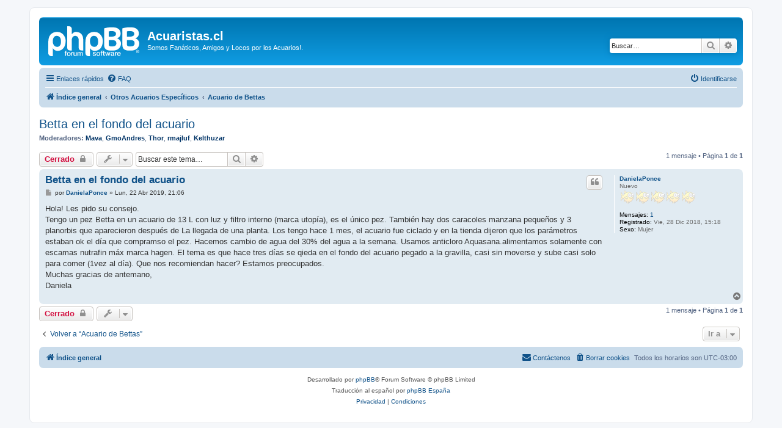

--- FILE ---
content_type: text/html; charset=UTF-8
request_url: https://acuaristas.cl/phpbb/viewtopic.php?f=79&p=1137310&sid=380a711ac8a7d005d158601e6c85fd59
body_size: 5678
content:
<!DOCTYPE html>
<html dir="ltr" lang="es">
<head>
<meta charset="utf-8" />
<meta http-equiv="X-UA-Compatible" content="IE=edge">
<meta name="viewport" content="width=device-width, initial-scale=1" />

<title>Betta en el fondo del acuario - Acuaristas.cl</title>


	<link rel="canonical" href="https://acuaristas.cl/phpbb/viewtopic.php?t=115197">

<!--
	phpBB style name: prosilver
	Based on style:   prosilver (this is the default phpBB3 style)
	Original author:  Tom Beddard ( http://www.subBlue.com/ )
	Modified by:
-->

<link href="./assets/css/font-awesome.min.css?assets_version=5" rel="stylesheet">
<link href="./styles/prosilver/theme/stylesheet.css?assets_version=5" rel="stylesheet">
<link href="./styles/prosilver/theme/es/stylesheet.css?assets_version=5" rel="stylesheet">




<!--[if lte IE 9]>
	<link href="./styles/prosilver/theme/tweaks.css?assets_version=5" rel="stylesheet">
<![endif]-->





</head>
<body id="phpbb" class="nojs notouch section-viewtopic ltr ">


<div id="wrap" class="wrap">
	<a id="top" class="top-anchor" accesskey="t"></a>
	<div id="page-header">
		<div class="headerbar" role="banner">
					<div class="inner">

			<div id="site-description" class="site-description">
		<a id="logo" class="logo" href="./index.php?sid=314aaa62798555cebc355cd752bad446" title="Índice general">
					<span class="site_logo"></span>
				</a>
				<h1>Acuaristas.cl</h1>
				<p>Somos Fanáticos, Amigos y Locos por los Acuarios!.</p>
				<p class="skiplink"><a href="#start_here">Obviar</a></p>
			</div>

									<div id="search-box" class="search-box search-header" role="search">
				<form action="./search.php?sid=314aaa62798555cebc355cd752bad446" method="get" id="search">
				<fieldset>
					<input name="keywords" id="keywords" type="search" maxlength="128" title="Buscar palabras clave" class="inputbox search tiny" size="20" value="" placeholder="Buscar…" />
					<button class="button button-search" type="submit" title="Buscar">
						<i class="icon fa-search fa-fw" aria-hidden="true"></i><span class="sr-only">Buscar</span>
					</button>
					<a href="./search.php?sid=314aaa62798555cebc355cd752bad446" class="button button-search-end" title="Búsqueda avanzada">
						<i class="icon fa-cog fa-fw" aria-hidden="true"></i><span class="sr-only">Búsqueda avanzada</span>
					</a>
					<input type="hidden" name="sid" value="314aaa62798555cebc355cd752bad446" />

				</fieldset>
				</form>
			</div>
						
			</div>
					</div>
				<div class="navbar" role="navigation">
	<div class="inner">

	<ul id="nav-main" class="nav-main linklist" role="menubar">

		<li id="quick-links" class="quick-links dropdown-container responsive-menu" data-skip-responsive="true">
			<a href="#" class="dropdown-trigger">
				<i class="icon fa-bars fa-fw" aria-hidden="true"></i><span>Enlaces rápidos</span>
			</a>
			<div class="dropdown">
				<div class="pointer"><div class="pointer-inner"></div></div>
				<ul class="dropdown-contents" role="menu">
					
											<li class="separator"></li>
																									<li>
								<a href="./search.php?search_id=unanswered&amp;sid=314aaa62798555cebc355cd752bad446" role="menuitem">
									<i class="icon fa-file-o fa-fw icon-gray" aria-hidden="true"></i><span>Temas sin respuesta</span>
								</a>
							</li>
							<li>
								<a href="./search.php?search_id=active_topics&amp;sid=314aaa62798555cebc355cd752bad446" role="menuitem">
									<i class="icon fa-file-o fa-fw icon-blue" aria-hidden="true"></i><span>Temas activos</span>
								</a>
							</li>
							<li class="separator"></li>
							<li>
								<a href="./search.php?sid=314aaa62798555cebc355cd752bad446" role="menuitem">
									<i class="icon fa-search fa-fw" aria-hidden="true"></i><span>Buscar</span>
								</a>
							</li>
					
										<li class="separator"></li>

									</ul>
			</div>
		</li>

				<li data-skip-responsive="true">
			<a href="/phpbb/app.php/help/faq?sid=314aaa62798555cebc355cd752bad446" rel="help" title="Preguntas Frecuentes" role="menuitem">
				<i class="icon fa-question-circle fa-fw" aria-hidden="true"></i><span>FAQ</span>
			</a>
		</li>
						
			<li class="rightside"  data-skip-responsive="true">
			<a href="./ucp.php?mode=login&amp;redirect=viewtopic.php%3Ff%3D79%26p%3D1137310&amp;sid=314aaa62798555cebc355cd752bad446" title="Identificarse" accesskey="x" role="menuitem">
				<i class="icon fa-power-off fa-fw" aria-hidden="true"></i><span>Identificarse</span>
			</a>
		</li>
						</ul>

	<ul id="nav-breadcrumbs" class="nav-breadcrumbs linklist navlinks" role="menubar">
				
		
		<li class="breadcrumbs" itemscope itemtype="https://schema.org/BreadcrumbList">

			
							<span class="crumb" itemtype="https://schema.org/ListItem" itemprop="itemListElement" itemscope><a itemprop="item" href="./index.php?sid=314aaa62798555cebc355cd752bad446" accesskey="h" data-navbar-reference="index"><i class="icon fa-home fa-fw"></i><span itemprop="name">Índice general</span></a><meta itemprop="position" content="1" /></span>

											
								<span class="crumb" itemtype="https://schema.org/ListItem" itemprop="itemListElement" itemscope data-forum-id="49"><a itemprop="item" href="./viewforum.php?f=49&amp;sid=314aaa62798555cebc355cd752bad446"><span itemprop="name">Otros Acuarios Específicos</span></a><meta itemprop="position" content="2" /></span>
															
								<span class="crumb" itemtype="https://schema.org/ListItem" itemprop="itemListElement" itemscope data-forum-id="79"><a itemprop="item" href="./viewforum.php?f=79&amp;sid=314aaa62798555cebc355cd752bad446"><span itemprop="name">Acuario de Bettas</span></a><meta itemprop="position" content="3" /></span>
							
					</li>

		
					<li class="rightside responsive-search">
				<a href="./search.php?sid=314aaa62798555cebc355cd752bad446" title="Ver opciones de búsqueda avanzada" role="menuitem">
					<i class="icon fa-search fa-fw" aria-hidden="true"></i><span class="sr-only">Buscar</span>
				</a>
			</li>
			</ul>

	</div>
</div>
	</div>

	
	<a id="start_here" class="anchor"></a>
	<div id="page-body" class="page-body" role="main">
		
		
<h2 class="topic-title"><a href="./viewtopic.php?t=115197&amp;sid=314aaa62798555cebc355cd752bad446">Betta en el fondo del acuario</a></h2>
<!-- NOTE: remove the style="display: none" when you want to have the forum description on the topic body -->
<div style="display: none !important;">Todo lo relacionado con los luchadores de siam lo puedes encontrar aquí.<br /></div>
<p>
	<strong>Moderadores:</strong> <a href="./memberlist.php?mode=viewprofile&amp;u=9634&amp;sid=314aaa62798555cebc355cd752bad446" style="color: #003366;" class="username-coloured">Mava</a>, <a href="./memberlist.php?mode=viewprofile&amp;u=112&amp;sid=314aaa62798555cebc355cd752bad446" style="color: #003366;" class="username-coloured">GmoAndres</a>, <a href="./memberlist.php?mode=viewprofile&amp;u=16511&amp;sid=314aaa62798555cebc355cd752bad446" style="color: #003366;" class="username-coloured">Thor</a>, <a href="./memberlist.php?mode=viewprofile&amp;u=238&amp;sid=314aaa62798555cebc355cd752bad446" style="color: #003366;" class="username-coloured">rmajluf</a>, <a href="./memberlist.php?mode=viewprofile&amp;u=12664&amp;sid=314aaa62798555cebc355cd752bad446" style="color: #003366;" class="username-coloured">Kelthuzar</a>
</p>


<div class="action-bar bar-top">
	
			<a href="./posting.php?mode=reply&amp;t=115197&amp;sid=314aaa62798555cebc355cd752bad446" class="button" title="Este tema está cerrado, no puede editar mensajes o enviar nuevas respuestas">
							<span>Cerrado</span> <i class="icon fa-lock fa-fw" aria-hidden="true"></i>
					</a>
	
			<div class="dropdown-container dropdown-button-control topic-tools">
		<span title="Herramientas de Tema" class="button button-secondary dropdown-trigger dropdown-select">
			<i class="icon fa-wrench fa-fw" aria-hidden="true"></i>
			<span class="caret"><i class="icon fa-sort-down fa-fw" aria-hidden="true"></i></span>
		</span>
		<div class="dropdown">
			<div class="pointer"><div class="pointer-inner"></div></div>
			<ul class="dropdown-contents">
																												<li>
					<a href="./viewtopic.php?t=115197&amp;sid=314aaa62798555cebc355cd752bad446&amp;view=print" title="Vista para imprimir" accesskey="p">
						<i class="icon fa-print fa-fw" aria-hidden="true"></i><span>Vista para imprimir</span>
					</a>
				</li>
											</ul>
		</div>
	</div>
	
			<div class="search-box" role="search">
			<form method="get" id="topic-search" action="./search.php?sid=314aaa62798555cebc355cd752bad446">
			<fieldset>
				<input class="inputbox search tiny"  type="search" name="keywords" id="search_keywords" size="20" placeholder="Buscar este tema…" />
				<button class="button button-search" type="submit" title="Buscar">
					<i class="icon fa-search fa-fw" aria-hidden="true"></i><span class="sr-only">Buscar</span>
				</button>
				<a href="./search.php?sid=314aaa62798555cebc355cd752bad446" class="button button-search-end" title="Búsqueda avanzada">
					<i class="icon fa-cog fa-fw" aria-hidden="true"></i><span class="sr-only">Búsqueda avanzada</span>
				</a>
				<input type="hidden" name="t" value="115197" />
<input type="hidden" name="sf" value="msgonly" />
<input type="hidden" name="sid" value="314aaa62798555cebc355cd752bad446" />

			</fieldset>
			</form>
		</div>
	
			<div class="pagination">
			1 mensaje
							&bull; Página <strong>1</strong> de <strong>1</strong>
					</div>
		</div>




			<div id="p1137310" class="post has-profile bg2">
		<div class="inner">

		<dl class="postprofile" id="profile1137310">
			<dt class="has-profile-rank no-avatar">
				<div class="avatar-container">
																			</div>
								<a href="./memberlist.php?mode=viewprofile&amp;u=22972&amp;sid=314aaa62798555cebc355cd752bad446" class="username">DanielaPonce</a>							</dt>

						<dd class="profile-rank">Nuevo<br /><img src="./images/ranks/0.gif" alt="Nuevo" title="Nuevo" /></dd>			
		<dd class="profile-posts"><strong>Mensajes:</strong> <a href="./search.php?author_id=22972&amp;sr=posts&amp;sid=314aaa62798555cebc355cd752bad446">1</a></dd>		<dd class="profile-joined"><strong>Registrado:</strong> Vie, 28 Dic 2018, 15:18</dd>		
		
											<dd class="profile-custom-field profile-sexo"><strong>Sexo:</strong> Mujer</dd>
							
						
		</dl>

		<div class="postbody">
						<div id="post_content1137310">

					<h3 class="first">
						<a href="./viewtopic.php?p=1137310&amp;sid=314aaa62798555cebc355cd752bad446#p1137310">Betta en el fondo del acuario</a>
		</h3>

													<ul class="post-buttons">
																																									<li>
							<a href="./posting.php?mode=quote&amp;p=1137310&amp;sid=314aaa62798555cebc355cd752bad446" title="Responder citando" class="button button-icon-only">
								<i class="icon fa-quote-left fa-fw" aria-hidden="true"></i><span class="sr-only">Citar</span>
							</a>
						</li>
														</ul>
							
						<p class="author">
									<a class="unread" href="./viewtopic.php?p=1137310&amp;sid=314aaa62798555cebc355cd752bad446#p1137310" title="Mensaje">
						<i class="icon fa-file fa-fw icon-lightgray icon-md" aria-hidden="true"></i><span class="sr-only">Mensaje</span>
					</a>
								<span class="responsive-hide">por <strong><a href="./memberlist.php?mode=viewprofile&amp;u=22972&amp;sid=314aaa62798555cebc355cd752bad446" class="username">DanielaPonce</a></strong> &raquo; </span><time datetime="2019-04-23T00:06:41+00:00">Lun, 22 Abr 2019, 21:06</time>
			</p>
			
			
			
			
			<div class="content">Hola! Les pido su consejo.<br>
Tengo un pez Betta en un acuario de 13 L con luz y filtro interno (marca utopía), es el único pez. También hay dos caracoles manzana pequeños y 3 planorbis que aparecieron después de La llegada de una planta. Los tengo hace 1 mes, el acuario fue ciclado y en la tienda dijeron que los parámetros estaban ok el día que compramso el pez. Hacemos cambio de agua del 30% del agua a la semana. Usamos anticloro  Aquasana.alimentamos solamente con escamas nutrafin máx marca hagen. El tema es que hace tres días se qieda en el fondo del acuario pegado a la gravilla, casi sin moverse y sube casi solo para comer (1vez al día). Que nos recomiendan hacer? Estamos preocupados.<br>
Muchas gracias de antemano,<br>
Daniela</div>

			
			
									
						
										
						</div>

		</div>

				<div class="back2top">
						<a href="#top" class="top" title="Arriba">
				<i class="icon fa-chevron-circle-up fa-fw icon-gray" aria-hidden="true"></i>
				<span class="sr-only">Arriba</span>
			</a>
					</div>
		
		</div>
	</div>

	

	<div class="action-bar bar-bottom">
	
			<a href="./posting.php?mode=reply&amp;t=115197&amp;sid=314aaa62798555cebc355cd752bad446" class="button" title="Este tema está cerrado, no puede editar mensajes o enviar nuevas respuestas">
							<span>Cerrado</span> <i class="icon fa-lock fa-fw" aria-hidden="true"></i>
					</a>
		
		<div class="dropdown-container dropdown-button-control topic-tools">
		<span title="Herramientas de Tema" class="button button-secondary dropdown-trigger dropdown-select">
			<i class="icon fa-wrench fa-fw" aria-hidden="true"></i>
			<span class="caret"><i class="icon fa-sort-down fa-fw" aria-hidden="true"></i></span>
		</span>
		<div class="dropdown">
			<div class="pointer"><div class="pointer-inner"></div></div>
			<ul class="dropdown-contents">
																												<li>
					<a href="./viewtopic.php?t=115197&amp;sid=314aaa62798555cebc355cd752bad446&amp;view=print" title="Vista para imprimir" accesskey="p">
						<i class="icon fa-print fa-fw" aria-hidden="true"></i><span>Vista para imprimir</span>
					</a>
				</li>
											</ul>
		</div>
	</div>

	
	
	
			<div class="pagination">
			1 mensaje
							&bull; Página <strong>1</strong> de <strong>1</strong>
					</div>
	</div>


<div class="action-bar actions-jump">
		<p class="jumpbox-return">
		<a href="./viewforum.php?f=79&amp;sid=314aaa62798555cebc355cd752bad446" class="left-box arrow-left" accesskey="r">
			<i class="icon fa-angle-left fa-fw icon-black" aria-hidden="true"></i><span>Volver a  “Acuario de Bettas”</span>
		</a>
	</p>
	
		<div class="jumpbox dropdown-container dropdown-container-right dropdown-up dropdown-left dropdown-button-control" id="jumpbox">
			<span title="Ir a" class="button button-secondary dropdown-trigger dropdown-select">
				<span>Ir a</span>
				<span class="caret"><i class="icon fa-sort-down fa-fw" aria-hidden="true"></i></span>
			</span>
		<div class="dropdown">
			<div class="pointer"><div class="pointer-inner"></div></div>
			<ul class="dropdown-contents">
																				<li><a href="./viewforum.php?f=46&amp;sid=314aaa62798555cebc355cd752bad446" class="jumpbox-cat-link"> <span> Generales</span></a></li>
																<li><a href="./viewforum.php?f=36&amp;sid=314aaa62798555cebc355cd752bad446" class="jumpbox-sub-link"><span class="spacer"></span> <span>&#8627; &nbsp; Anuncios</span></a></li>
																<li><a href="./viewforum.php?f=104&amp;sid=314aaa62798555cebc355cd752bad446" class="jumpbox-sub-link"><span class="spacer"></span><span class="spacer"></span> <span>&#8627; &nbsp; Advertencias y Sanciones</span></a></li>
																<li><a href="./viewforum.php?f=1&amp;sid=314aaa62798555cebc355cd752bad446" class="jumpbox-sub-link"><span class="spacer"></span> <span>&#8627; &nbsp; General</span></a></li>
																<li><a href="./viewforum.php?f=21&amp;sid=314aaa62798555cebc355cd752bad446" class="jumpbox-sub-link"><span class="spacer"></span> <span>&#8627; &nbsp; Novatos</span></a></li>
																<li><a href="./viewforum.php?f=22&amp;sid=314aaa62798555cebc355cd752bad446" class="jumpbox-sub-link"><span class="spacer"></span> <span>&#8627; &nbsp; Lecturas recomendadas General</span></a></li>
																<li><a href="./viewforum.php?f=13&amp;sid=314aaa62798555cebc355cd752bad446" class="jumpbox-sub-link"><span class="spacer"></span> <span>&#8627; &nbsp; Galería Fotografica.</span></a></li>
																<li><a href="./viewforum.php?f=5&amp;sid=314aaa62798555cebc355cd752bad446" class="jumpbox-sub-link"><span class="spacer"></span> <span>&#8627; &nbsp; Sugerencias</span></a></li>
																<li><a href="./viewforum.php?f=39&amp;sid=314aaa62798555cebc355cd752bad446" class="jumpbox-sub-link"><span class="spacer"></span> <span>&#8627; &nbsp; Link Acuaristicos</span></a></li>
																<li><a href="./viewforum.php?f=32&amp;sid=314aaa62798555cebc355cd752bad446" class="jumpbox-sub-link"><span class="spacer"></span> <span>&#8627; &nbsp; Saludos</span></a></li>
																<li><a href="./viewforum.php?f=40&amp;sid=314aaa62798555cebc355cd752bad446" class="jumpbox-sub-link"><span class="spacer"></span> <span>&#8627; &nbsp; Off-Topic</span></a></li>
																<li><a href="./viewforum.php?f=99&amp;sid=314aaa62798555cebc355cd752bad446" class="jumpbox-cat-link"> <span> Acuarios Plantados</span></a></li>
																<li><a href="./viewforum.php?f=7&amp;sid=314aaa62798555cebc355cd752bad446" class="jumpbox-sub-link"><span class="spacer"></span> <span>&#8627; &nbsp; Acuario Plantado</span></a></li>
																<li><a href="./viewforum.php?f=28&amp;sid=314aaa62798555cebc355cd752bad446" class="jumpbox-sub-link"><span class="spacer"></span> <span>&#8627; &nbsp; Lecturas recomendadas Plantados</span></a></li>
																<li><a href="./viewforum.php?f=103&amp;sid=314aaa62798555cebc355cd752bad446" class="jumpbox-sub-link"><span class="spacer"></span> <span>&#8627; &nbsp; Técnica y Montaje de Acuarios Plantados</span></a></li>
																<li><a href="./viewforum.php?f=100&amp;sid=314aaa62798555cebc355cd752bad446" class="jumpbox-sub-link"><span class="spacer"></span> <span>&#8627; &nbsp; Abonado del Acuario Plantado</span></a></li>
																<li><a href="./viewforum.php?f=101&amp;sid=314aaa62798555cebc355cd752bad446" class="jumpbox-sub-link"><span class="spacer"></span> <span>&#8627; &nbsp; Iluminación del Acuario Plantado</span></a></li>
																<li><a href="./viewforum.php?f=50&amp;sid=314aaa62798555cebc355cd752bad446" class="jumpbox-cat-link"> <span> Acuarios Marinos</span></a></li>
																<li><a href="./viewforum.php?f=10&amp;sid=314aaa62798555cebc355cd752bad446" class="jumpbox-sub-link"><span class="spacer"></span> <span>&#8627; &nbsp; Marinos General</span></a></li>
																<li><a href="./viewforum.php?f=29&amp;sid=314aaa62798555cebc355cd752bad446" class="jumpbox-sub-link"><span class="spacer"></span> <span>&#8627; &nbsp; Lecturas recomendadas Marinos</span></a></li>
																<li><a href="./viewforum.php?f=44&amp;sid=314aaa62798555cebc355cd752bad446" class="jumpbox-sub-link"><span class="spacer"></span> <span>&#8627; &nbsp; Técnica y Montaje de Acuarios de Arrecife.</span></a></li>
																<li><a href="./viewforum.php?f=45&amp;sid=314aaa62798555cebc355cd752bad446" class="jumpbox-sub-link"><span class="spacer"></span> <span>&#8627; &nbsp; Peces, corales e invertebrados Marinos.</span></a></li>
																<li><a href="./viewforum.php?f=49&amp;sid=314aaa62798555cebc355cd752bad446" class="jumpbox-cat-link"> <span> Otros Acuarios Específicos</span></a></li>
																<li><a href="./viewforum.php?f=6&amp;sid=314aaa62798555cebc355cd752bad446" class="jumpbox-sub-link"><span class="spacer"></span> <span>&#8627; &nbsp; Acuario comunitario</span></a></li>
																<li><a href="./viewforum.php?f=9&amp;sid=314aaa62798555cebc355cd752bad446" class="jumpbox-sub-link"><span class="spacer"></span> <span>&#8627; &nbsp; Acuario de Discos</span></a></li>
																<li><a href="./viewforum.php?f=79&amp;sid=314aaa62798555cebc355cd752bad446" class="jumpbox-sub-link"><span class="spacer"></span> <span>&#8627; &nbsp; Acuario de Bettas</span></a></li>
																<li><a href="./viewforum.php?f=8&amp;sid=314aaa62798555cebc355cd752bad446" class="jumpbox-sub-link"><span class="spacer"></span> <span>&#8627; &nbsp; Acuario de Ciclidos Africanos</span></a></li>
																<li><a href="./viewforum.php?f=30&amp;sid=314aaa62798555cebc355cd752bad446" class="jumpbox-sub-link"><span class="spacer"></span> <span>&#8627; &nbsp; Acuario de Ciclidos Americanos</span></a></li>
																<li><a href="./viewforum.php?f=23&amp;sid=314aaa62798555cebc355cd752bad446" class="jumpbox-sub-link"><span class="spacer"></span> <span>&#8627; &nbsp; Acuarios de Agua Fria</span></a></li>
																<li><a href="./viewforum.php?f=105&amp;sid=314aaa62798555cebc355cd752bad446" class="jumpbox-sub-link"><span class="spacer"></span> <span>&#8627; &nbsp; Monster Tank</span></a></li>
																<li><a href="./viewforum.php?f=102&amp;sid=314aaa62798555cebc355cd752bad446" class="jumpbox-cat-link"> <span> Temas Especificos</span></a></li>
																<li><a href="./viewforum.php?f=89&amp;sid=314aaa62798555cebc355cd752bad446" class="jumpbox-sub-link"><span class="spacer"></span> <span>&#8627; &nbsp; Invertebrados de Agua Dulce</span></a></li>
																<li><a href="./viewforum.php?f=11&amp;sid=314aaa62798555cebc355cd752bad446" class="jumpbox-sub-link"><span class="spacer"></span> <span>&#8627; &nbsp; Paludarios y Reptiles</span></a></li>
																<li><a href="./viewforum.php?f=43&amp;sid=314aaa62798555cebc355cd752bad446" class="jumpbox-sub-link"><span class="spacer"></span> <span>&#8627; &nbsp; Estanques y Piletas</span></a></li>
																<li><a href="./viewforum.php?f=115&amp;sid=314aaa62798555cebc355cd752bad446" class="jumpbox-sub-link"><span class="spacer"></span> <span>&#8627; &nbsp; Killis</span></a></li>
																<li><a href="./viewforum.php?f=51&amp;sid=314aaa62798555cebc355cd752bad446" class="jumpbox-cat-link"> <span> Temas Tecnicos Específicos</span></a></li>
																<li><a href="./viewforum.php?f=12&amp;sid=314aaa62798555cebc355cd752bad446" class="jumpbox-sub-link"><span class="spacer"></span> <span>&#8627; &nbsp; Bricolaje</span></a></li>
																<li><a href="./viewforum.php?f=14&amp;sid=314aaa62798555cebc355cd752bad446" class="jumpbox-sub-link"><span class="spacer"></span> <span>&#8627; &nbsp; Alimentación</span></a></li>
																<li><a href="./viewforum.php?f=15&amp;sid=314aaa62798555cebc355cd752bad446" class="jumpbox-sub-link"><span class="spacer"></span> <span>&#8627; &nbsp; Enfermedades</span></a></li>
																<li><a href="./viewforum.php?f=16&amp;sid=314aaa62798555cebc355cd752bad446" class="jumpbox-sub-link"><span class="spacer"></span> <span>&#8627; &nbsp; Reproducción</span></a></li>
																<li><a href="./viewforum.php?f=57&amp;sid=314aaa62798555cebc355cd752bad446" class="jumpbox-sub-link"><span class="spacer"></span> <span>&#8627; &nbsp; Filtracion</span></a></li>
																<li><a href="./viewforum.php?f=48&amp;sid=314aaa62798555cebc355cd752bad446" class="jumpbox-cat-link"> <span> Mercado Acuarista</span></a></li>
																<li><a href="./viewforum.php?f=117&amp;sid=314aaa62798555cebc355cd752bad446" class="jumpbox-sub-link"><span class="spacer"></span> <span>&#8627; &nbsp; Buenos Datos</span></a></li>
																<li><a href="./viewforum.php?f=73&amp;sid=314aaa62798555cebc355cd752bad446" class="jumpbox-sub-link"><span class="spacer"></span> <span>&#8627; &nbsp; Donaciones</span></a></li>
																<li><a href="./viewforum.php?f=71&amp;sid=314aaa62798555cebc355cd752bad446" class="jumpbox-sub-link"><span class="spacer"></span> <span>&#8627; &nbsp; Compras</span></a></li>
																<li><a href="./viewforum.php?f=72&amp;sid=314aaa62798555cebc355cd752bad446" class="jumpbox-sub-link"><span class="spacer"></span> <span>&#8627; &nbsp; Ventas</span></a></li>
																<li><a href="./viewforum.php?f=74&amp;sid=314aaa62798555cebc355cd752bad446" class="jumpbox-sub-link"><span class="spacer"></span> <span>&#8627; &nbsp; Remates</span></a></li>
																<li><a href="./viewforum.php?f=78&amp;sid=314aaa62798555cebc355cd752bad446" class="jumpbox-sub-link"><span class="spacer"></span> <span>&#8627; &nbsp; Cambios</span></a></li>
																<li><a href="./viewforum.php?f=118&amp;sid=314aaa62798555cebc355cd752bad446" class="jumpbox-sub-link"><span class="spacer"></span> <span>&#8627; &nbsp; Denuncias</span></a></li>
																<li><a href="./viewforum.php?f=52&amp;sid=314aaa62798555cebc355cd752bad446" class="jumpbox-cat-link"> <span> Grupos de Acuaristas a lo largo de Chile</span></a></li>
																<li><a href="./viewforum.php?f=116&amp;sid=314aaa62798555cebc355cd752bad446" class="jumpbox-sub-link"><span class="spacer"></span> <span>&#8627; &nbsp; FIDAS</span></a></li>
																<li><a href="./viewforum.php?f=18&amp;sid=314aaa62798555cebc355cd752bad446" class="jumpbox-sub-link"><span class="spacer"></span> <span>&#8627; &nbsp; Reuniones Zona Norte</span></a></li>
																<li><a href="./viewforum.php?f=19&amp;sid=314aaa62798555cebc355cd752bad446" class="jumpbox-sub-link"><span class="spacer"></span> <span>&#8627; &nbsp; Reuniones Zona Centro</span></a></li>
																<li><a href="./viewforum.php?f=20&amp;sid=314aaa62798555cebc355cd752bad446" class="jumpbox-sub-link"><span class="spacer"></span> <span>&#8627; &nbsp; Reuniones Zona Sur</span></a></li>
											</ul>
		</div>
	</div>

	</div>




			</div>


<div id="page-footer" class="page-footer" role="contentinfo">
	<div class="navbar" role="navigation">
	<div class="inner">

	<ul id="nav-footer" class="nav-footer linklist" role="menubar">
		<li class="breadcrumbs">
									<span class="crumb"><a href="./index.php?sid=314aaa62798555cebc355cd752bad446" data-navbar-reference="index"><i class="icon fa-home fa-fw" aria-hidden="true"></i><span>Índice general</span></a></span>					</li>
		
				<li class="rightside">Todos los horarios son <span title="UTC-3">UTC-03:00</span></li>
							<li class="rightside">
				<a href="/phpbb/app.php/user/delete_cookies?sid=314aaa62798555cebc355cd752bad446" data-ajax="true" data-refresh="true" role="menuitem">
					<i class="icon fa-trash fa-fw" aria-hidden="true"></i><span>Borrar cookies</span>
				</a>
			</li>
																<li class="rightside" data-last-responsive="true">
				<a href="./memberlist.php?mode=contactadmin&amp;sid=314aaa62798555cebc355cd752bad446" role="menuitem">
					<i class="icon fa-envelope fa-fw" aria-hidden="true"></i><span>Contáctenos</span>
				</a>
			</li>
			</ul>

	</div>
</div>

	<div class="copyright">
				<p class="footer-row">
			<span class="footer-copyright">Desarrollado por <a href="https://www.phpbb.com/">phpBB</a>&reg; Forum Software &copy; phpBB Limited</span>
		</p>
				<p class="footer-row">
			<span class="footer-copyright">Traducción al español por <a href="https://www.phpbb-es.com/">phpBB España</a></span>
		</p>
						<p class="footer-row" role="menu">
			<a class="footer-link" href="./ucp.php?mode=privacy&amp;sid=314aaa62798555cebc355cd752bad446" title="Privacidad" role="menuitem">
				<span class="footer-link-text">Privacidad</span>
			</a>
			|
			<a class="footer-link" href="./ucp.php?mode=terms&amp;sid=314aaa62798555cebc355cd752bad446" title="Condiciones" role="menuitem">
				<span class="footer-link-text">Condiciones</span>
			</a>
		</p>
					</div>

	<div id="darkenwrapper" class="darkenwrapper" data-ajax-error-title="Error AJAX" data-ajax-error-text="Algo salió mal al procesar su solicitud." data-ajax-error-text-abort="Solicitud abortada por el usuario." data-ajax-error-text-timeout="Su solicitud ha agotado el tiempo, por favor, inténtelo de nuevo." data-ajax-error-text-parsererror="Algo salió mal con la solicitud y el servidor devuelve una respuesta no válida.">
		<div id="darken" class="darken">&nbsp;</div>
	</div>

	<div id="phpbb_alert" class="phpbb_alert" data-l-err="Error" data-l-timeout-processing-req="Tiempo de espera agotado.">
		<a href="#" class="alert_close">
			<i class="icon fa-times-circle fa-fw" aria-hidden="true"></i>
		</a>
		<h3 class="alert_title">&nbsp;</h3><p class="alert_text"></p>
	</div>
	<div id="phpbb_confirm" class="phpbb_alert">
		<a href="#" class="alert_close">
			<i class="icon fa-times-circle fa-fw" aria-hidden="true"></i>
		</a>
		<div class="alert_text"></div>
	</div>
</div>

</div>

<div>
	<a id="bottom" class="anchor" accesskey="z"></a>
	<img class="sr-only" aria-hidden="true" src="&#x2F;phpbb&#x2F;app.php&#x2F;cron&#x2F;cron.task.core.prune_notifications&#x3F;sid&#x3D;314aaa62798555cebc355cd752bad446" width="1" height="1" alt="">
</div>

<script src="./assets/javascript/jquery-3.7.1.min.js?assets_version=5"></script>
<script src="./assets/javascript/core.js?assets_version=5"></script>



<script src="./styles/prosilver/template/forum_fn.js?assets_version=5"></script>
<script src="./styles/prosilver/template/ajax.js?assets_version=5"></script>



</body>
</html>
